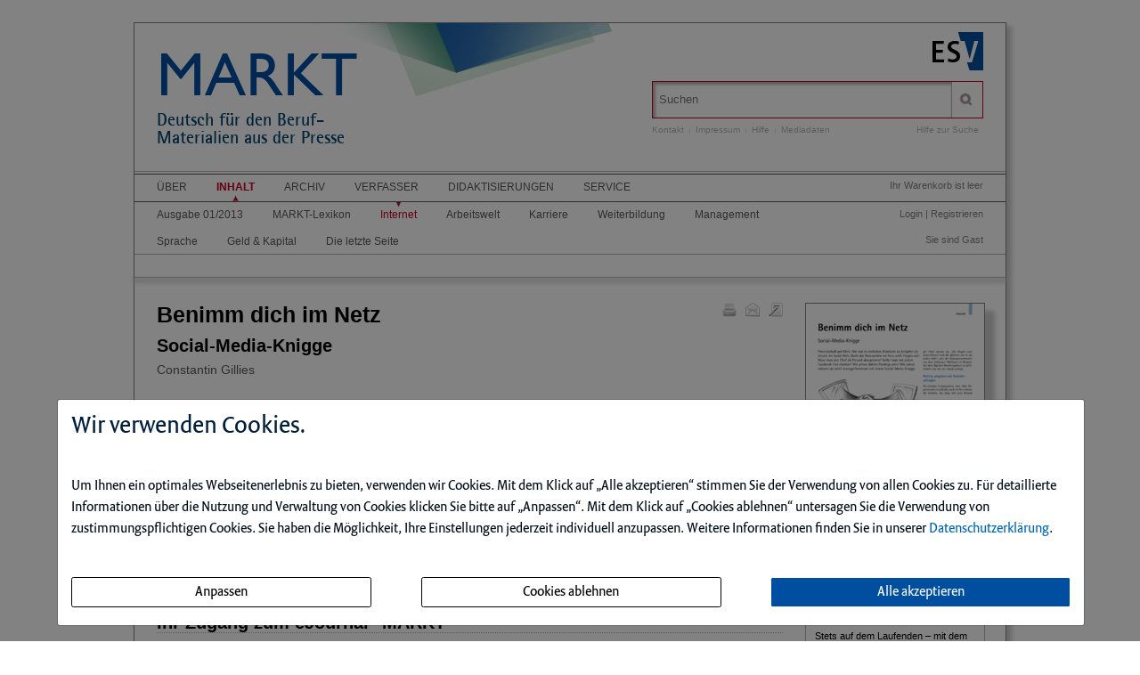

--- FILE ---
content_type: text/html; charset=iso-8859-1
request_url: https://marktdigital.de/ce/benimm-dich-im-netz/detail.html
body_size: 6958
content:
<!DOCTYPE html>
<html>
<head>
    <meta charset="iso-8859-1">
    <title>Benimm dich im Netz</title>
    <meta name="viewport" content="width=device-width">
    <meta name="description" content="">
    <meta name="keywords" content="Benimm, Netz">
    <meta name="naws_abk" content="markt">
    <meta name="app_env" content="prod">
                    <link rel="icon" href="/img/markt/favicon.gif" type="image/gif"/>
        <link rel="stylesheet" type="text/css" href="https://marktdigital.de/naws-theme-assets/esv5/css/screen.css">
    <link rel="stylesheet" type="text/css" href="https://marktdigital.de/naws-theme-assets/esv5/css/jquery/jquery.ui.all.css">
    <link rel="stylesheet" type="text/css" href="https://marktdigital.de/naws-theme-assets/esv5/css/slick/slick.css">
    <link rel="stylesheet" type="text/css" href="https://marktdigital.de/css/esv5/markt.css">
        
    <script src="https://marktdigital.de/naws-theme-assets/esv5/js/captchaData.js"></script>
    <script src="/.tmpl/.naws/jquery.min.js"></script>
    <script src="https://marktdigital.de/naws-theme-assets/esv5/js/jquery/jquery.tablesorter.min.js"></script>
    <script src="https://marktdigital.de/naws-theme-assets/esv5/js/jquery/jquery-ui.js"></script>
        <script src="https://marktdigital.de/naws-theme-assets/esv5/js/jquery/jquery.metadata.js"></script>
    <script src="https://marktdigital.de/naws-theme-assets/esv5/js/slick/slick.js"></script>
    <script src="https://marktdigital.de/naws-theme-assets/esv5/js/marcopolo/jquery.marcopolo.min.js"></script>
    <!-- Matomo -->
<script>
    var _paq = window._paq = window._paq || [];
    /* tracker methods like "setCustomDimension" should be called before "trackPageView" */
    _paq.push(["setExcludedQueryParams", ["_sid"]]);
    _paq.push(['trackPageView']);
    _paq.push(['enableLinkTracking']);
    (function() {
    var u="//stats.esv-digital.de/";
    _paq.push(['setTrackerUrl', u+'matomo.php']);
    _paq.push(['setSiteId', '34']);
    var d=document, g=d.createElement('script'), s=d.getElementsByTagName('script')[0];
    g.async=true; g.src=u+'matomo.js'; s.parentNode.insertBefore(g,s);
})();
</script>
<!-- End Matomo Code -->
</head>
<body class="docid-detail">
<div class="wrapper">
        <div class="inhalt">

                <div>
            <div class="partner-logo"></div>            <div class="esv-header">
                                    <a href="http://www.ESV.info" target="_blank"><img src="/naws-theme-assets/esv5/img/esv-logo.png"/></a>                
            </div>
        </div>
                                
        <div class="product-header">
        <header class="left">
    <div class="line-1"><a href="/inhalt.html">MARKT</a></div>
    <div class="line-2" >
        <div>Deutsch für den Beruf-</div>Materialien aus der Presse
    </div>
</header>


            <div class="right">
                <form action="/suche.html" accept-charset="UTF-8">
    <div class="search-bar">
        <div class="search-bar-shadow">
            <input id="search-field" placeholder="Suchen" type="text" value='' name="q" />
        </div>
        <input type="submit" class="search-icon search-icon-image" value="" title="Suchen"/>
    </div>
</form>                                    <ul class="navigation quick-navi">
    <li>
        <a href="https://marktdigital.de/kontakt.html">Kontakt</a>    </li>
    <li class="pipe">
        |
    </li>

    <li>
        <a href="https://marktdigital.de/impressum.html">Impressum</a>    </li>
            <li class="pipe">
            |
        </li>
        <li>
            <a href="https://marktdigital.de/faq.html">Hilfe</a>        </li>
        <li class="pipe">
            |
        </li>
        <li>
            <a href="https://esv.info/.view/zeitschriften/markt/mediadaten.pdf#page=1&zoom=100" target="_blank">Mediadaten</a>        </li>
    </ul>                                <span class="help"><a href="/hilfe-zur-suche.html">Hilfe zur Suche</a></span>
            </div>
        </div>

        <div>
            <div class="main-navi">

                <div class="deco-line"></div>

                <div class="right">
                    <div class="warenkorb"><span>    Ihr Warenkorb ist leer
</span></div>
                    <div class="anmelden"><div id="sidelogin">
    <span class="right">
                    <a href="https://marktdigital.de/login.html">Login</a> | <a href="https://www.myesv.info" target="_blank">Registrieren</a>            </span>
</div>

<div id="logininfobox">
    <span>Sie sind Gast</span>
</div>
</div>
                    <div class="user-status"></div>
                </div>

                <div class="left">
                    <nav>
                        <div class="navi1"><ul class="navigation">
    <li>
        <a href="/kurzportrait.html#">&Uuml;ber</a>
        <ul>
            <li>
                <a href="/kurzportrait.html">Kurzportr&auml;t</a>
            </li>
            <li>
                <a href="/leseproben.html">Leseproben</a>
            </li>
            <li>
                <a href="https://esv.info/.view/zeitschriften/markt/mediadaten.pdf#page=1&amp;zoom=100" target="_blank">Mediadaten</a>
            </li>
        </ul>
    </li>
    <li class="active">
        <a href="/inhalt.html">Inhalt</a>
        <ul>
            <li>
                <a href="/ce/markt-ausgabe-01-2013/ausgabe.html">Ausgabe 01/2013</a>
            </li>
            <li>
                <a href="/ce/markt-ausgabe-01-2013/ausgabe.html#markt-lexikon">MARKT-Lexikon</a>
            </li>
            <li class="active">
                <a href="/ce/markt-ausgabe-01-2013/ausgabe.html#internet">Internet</a>
            </li>
            <li>
                <a href="/ce/markt-ausgabe-01-2013/ausgabe.html#arbeitswelt">Arbeitswelt</a>
            </li>
            <li>
                <a href="/ce/markt-ausgabe-01-2013/ausgabe.html#karriere">Karriere</a>
            </li>
            <li>
                <a href="/ce/markt-ausgabe-01-2013/ausgabe.html#weiterbildung">Weiterbildung</a>
            </li>
            <li>
                <a href="/ce/markt-ausgabe-01-2013/ausgabe.html#management">Management</a>
            </li>
            <li>
                <a href="/ce/markt-ausgabe-01-2013/ausgabe.html#sprache">Sprache</a>
            </li>
            <li>
                <a href="/ce/markt-ausgabe-01-2013/ausgabe.html#geld+%26+kapital">Geld &amp; Kapital</a>
            </li>
            <li>
                <a href="/ce/markt-ausgabe-01-2013/ausgabe.html#die+letzte+seite">Die letzte Seite</a>
            </li>
        </ul>
    </li>
    <li>
        <a href="/archiv.html">Archiv</a>
    </li>
    <li>
        <a href="/verfasser.html#">Verfasser</a>
        <ul>
            <li>
                <a href="/verfasser.html">Verfasser</a>
            </li>
            <li>
                <a href="/download/markt/Redaktion.pdf#page=1&amp;zoom=100" target="_blank">Redaktion</a>
            </li>
        </ul>
    </li>
    <li>
        <a href="/didaktisierungen.html">Didaktisierungen</a>
    </li>
    <li>
        <a href="/markt-lexikon.html#">Service</a>
        <ul>
            <li>
                <a href="/markt-lexikon.html">MARKT-Lexikon</a>
            </li>
            <li>
                <a href="https://esv.info/.view/zeitschriften/MARKT/artikelregister.pdf#page=1&amp;zoom=100">Artikelregister</a>
            </li>
            <li>
                <a href="/quellen.html">Quellen</a>
            </li>
        </ul>
    </li>
</ul></div>
                        <div class="navi2"><ul class="navigation">
    <li>
        <a href="/ce/markt-ausgabe-01-2013/ausgabe.html">Ausgabe 01/2013</a>
    </li>
    <li>
        <a href="/ce/markt-ausgabe-01-2013/ausgabe.html#markt-lexikon">MARKT-Lexikon</a>
    </li>
    <li class="active">
        <a href="/ce/markt-ausgabe-01-2013/ausgabe.html#internet">Internet</a>
    </li>
    <li>
        <a href="/ce/markt-ausgabe-01-2013/ausgabe.html#arbeitswelt">Arbeitswelt</a>
    </li>
    <li>
        <a href="/ce/markt-ausgabe-01-2013/ausgabe.html#karriere">Karriere</a>
    </li>
    <li>
        <a href="/ce/markt-ausgabe-01-2013/ausgabe.html#weiterbildung">Weiterbildung</a>
    </li>
    <li>
        <a href="/ce/markt-ausgabe-01-2013/ausgabe.html#management">Management</a>
    </li>
    <li>
        <a href="/ce/markt-ausgabe-01-2013/ausgabe.html#sprache">Sprache</a>
    </li>
    <li>
        <a href="/ce/markt-ausgabe-01-2013/ausgabe.html#geld+%26+kapital">Geld & Kapital</a>
    </li>
    <li>
        <a href="/ce/markt-ausgabe-01-2013/ausgabe.html#die+letzte+seite">Die letzte Seite</a>
    </li>
</ul></div>
                        <div class="navi3"></div>
                    </nav>
                </div>

                <div class="navi-shadow clearfix"></div>

            </div>
        </div>

        <div class="content-sidebar-wrapper clearfix">

            <div class="right side-bar">
                                                <aside>
        <div class="product-cover">
            
            
            
                        
                                <a href="https://marktdigital.de/login.html" title="Login f&uuml;r den Download erforderlich">                <img src="//media.esv.info/thumbnail/ce/49023/200.png"
                     alt="Dokument Benimm dich im Netz"/>
            </a>                                <br/>
                <a href="https://marktdigital.de/login.html" title="Login f&uuml;r den Download erforderlich">                    <span>&#x25BA; Dieses Dokument downloaden</span>
                </a>
                    </div>
    </aside>
<aside class="sidebar-module">
    <header>
        <h1>Infodienst</h1>
    </header>
    <p>Stets auf dem Laufenden &ndash; mit dem kostenlosen Infodienst von <strong>MARKT</strong>!</p>

    <form action="/subscribe.html">
        <fieldset class="modul-fieldset">
            <legend>Ihre E-Mail-Adresse:</legend>
            <input type="email" placeholder="E-Mail" name="email" required/>
            <!-- Submit -->
            <input class="esv-button-modul" id="submit" type="submit" value="Bestellen" name="_mf__submit"/>
        </fieldset>
    </form>
</aside><aside class="side-bar-module sidebar-module-ejournal-archivelist">
    <header>
        <h1>Archiv</h1>
    </header>

                <p>Nutzen Sie unser
            <a href="https://marktdigital.de/short/markt/archiv.html"> Archiv</a>
            und recherchieren Sie in den Inhaltsverzeichnissen, Kurz- und Volltexten seit
            Ausgabe 3/2012
        </p>

            
                                
                <ul class="esv-list">
                    <li>
                        <span class="volume">Jahrgang 2016</span>
                        <ul class="esv-list edtions_by_volume ">
                                                        <li>
                                <a href="https://marktdigital.de/ce/markt-ausgabe-02-2016/ausgabe.html">Ausgabe 02/2016</a>
                            </li>
                                                        <li>
                                <a href="https://marktdigital.de/ce/markt-ausgabe-01-2016/ausgabe.html">Ausgabe 01/2016</a>
                            </li>
                                                    </ul>
                    </li>
                </ul>

            
                                
                <ul class="esv-list">
                    <li>
                        <span class="volume">Jahrgang 2015</span>
                        <ul class="esv-list edtions_by_volume ">
                                                        <li>
                                <a href="https://marktdigital.de/ce/markt-ausgabe-03-2015/ausgabe.html">Ausgabe 03/2015</a>
                            </li>
                                                        <li>
                                <a href="https://marktdigital.de/ce/markt-ausgabe-02-2015/ausgabe.html">Ausgabe 02/2015</a>
                            </li>
                                                        <li>
                                <a href="https://marktdigital.de/ce/markt-ausgabe-01-2015/ausgabe.html">Ausgabe 01/2015</a>
                            </li>
                                                    </ul>
                    </li>
                </ul>

            
                                
                <ul class="esv-list">
                    <li>
                        <span class="volume">Jahrgang 2014</span>
                        <ul class="esv-list edtions_by_volume ">
                                                        <li>
                                <a href="https://marktdigital.de/ce/markt-ausgabe-03-2014/ausgabe.html">Ausgabe 03/2014</a>
                            </li>
                                                        <li>
                                <a href="https://marktdigital.de/ce/markt-ausgabe-02-2014/ausgabe.html">Ausgabe 02/2014</a>
                            </li>
                                                        <li>
                                <a href="https://marktdigital.de/ce/markt-ausgabe-01-2014/ausgabe.html">Ausgabe 01/2014</a>
                            </li>
                                                    </ul>
                    </li>
                </ul>

            
                                                                    
                <ul class="esv-list">
                    <li>
                        <span class="volume">Jahrgang 2013</span>
                        <ul class="esv-list edtions_by_volume open_year">
                                                        <li>
                                <a href="https://marktdigital.de/ce/markt-ausgabe-03-2013/ausgabe.html">Ausgabe 03/2013</a>
                            </li>
                                                        <li>
                                <a href="https://marktdigital.de/ce/markt-ausgabe-02-2013/ausgabe.html">Ausgabe 02/2013</a>
                            </li>
                                                        <li class="current">
                                Ausgabe 01/2013
                            </li>
                                                    </ul>
                    </li>
                </ul>

            
                                
                <ul class="esv-list">
                    <li>
                        <span class="volume">Jahrgang 2012</span>
                        <ul class="esv-list edtions_by_volume ">
                                                        <li>
                                <a href="https://marktdigital.de/ce/markt-ausgabe-03-2012/ausgabe.html">Ausgabe 03/2012</a>
                            </li>
                                                    </ul>
                    </li>
                </ul>

                    
</aside>
            </div>

            <div class="left content">
                



    <ul class="detail-toolbar">
    <li>
        <a href="https://marktdigital.de/kontakt.html" rel="nofollow">            <img src="/naws-theme-assets/esv5/img/detail_kontakt.gif" alt="Schreiben Sie uns!" title="Schreiben Sie uns!" />
        </a>    </li>
    <li>
        <a href="https://marktdigital.de/_lp/L2NlL2JlbmltbS1kaWNoLWltLW5ldHovZGV0YWlsLmh0bWw/empfehlen.html" rel="nofollow">            <img src="/naws-theme-assets/esv5/img/detail_empfehlen.gif" alt="Seite empfehlen" title="Seite empfehlen"/>
        </a>    </li>
    <li>
        <a href="https://marktdigital.de/_print/1/ce/benimm-dich-im-netz/detail.html" target="_blank" rel="nofollow">            <img src="/naws-theme-assets/esv5/img/detail_print.gif"  alt="Druckansicht" title="Druckansicht" />
        </a>    </li>
    </ul>


<h1
    >Benimm dich im Netz
    <div class="detail-subtitle">Social-Media-Knigge</div>
</h1>
    <ul class="authors">
        
                    <li class="author last-child"><a href="/field/Autoren/q/%22Constantin+Gillies%22/truncation/0/suche.html">Constantin Gillies</a></li>
            </ul>






<p class="detail">
    Freundschaft per Klick: Nie war es einfacher, Kontakte zu kn&uuml;pfen als derzeit im Social Web. Doch das Netzwerken im Netz wirft Fragen auf: Muss man den Chef als Freund akzeptieren? Sollte man mit jedem Facebook-Fan chatten? Wie privat d&uuml;rfen Postings sein? Wie privat m&uuml;ssen sie sein? managerSeminare mit einem Social-Media-Knigge.
  </p>


    <table class="bibliographic">
                    <tr>
                <td><abbr lang="en" title="Digital Object Identifier">DOI</abbr>:</td>
                <td><a href="https://doi.org/10.37307/j.2195-0326.2013.01.04" rel="nofollow">https://doi.org/10.37307/j.2195-0326.2013.01.04</a></td>
            </tr>
                <tr>
            <td>Lizenz:</td>
            <td><a href="https://www.esv.info/view/verlag/pdf/nutzungsbedingungen.pdf" class="external" rel="license" target="_blank">ESV-Lizenz</a></td>
        </tr>
        <tr>
            <td><abbr lang="en" title="International Standard Serial Number">ISSN</abbr>:</td>
            <td>2195-0326</td>
        </tr>
        <tr>
            <td>Ausgabe / Jahr:</td>
            <td>1 / 2013</td>
        </tr>
        <tr>
            <td>Veröffentlicht:</td>
            <td>2013-04-08</td>
        </tr>
    </table>








	                                        <br/>
    <section>
        <header>
            <h2>Ihr Zugang zum eJournal &quot;MARKT&quot;</h2>
        </header>
        <ul class="esv-list">
            <li>Sie sind bereits Kunde des eJournal <span class="siteTitle">&quot;MARKT&quot;</span> dann melden Sie sich bitte im <strong><a href="https://marktdigital.de/login.html">Kundenlogin</a></strong> an.</li>
            <li>M&ouml;chten auch Sie Kunde des eJournal <span class="siteTitle">&quot;MARKT&quot;</span> werden, dann bestellen Sie Ihren <strong><a href="https://marktdigital.de/bestellen.html">Zugang</a></strong> noch heute.</li>
                    </ul>
    </section>
                
    <section>
        <a name="kaufen"></a>
        <header><h2>Dieses Dokument einzeln kaufen</h2></header>
        <div>
            <ul class="esv-list">
                <li>schnell informieren: downloaden und lesen</li>
                <li>auf Wissen vertrauen: gepr&uuml;fte Fachinformation als PDF</li>
                <li>bequem zahlen: Zahlung gegen Rechnung, durch Bankeinzug oder per Kreditkarte</li>
            </ul>
        </div>
                <div class="to-cart">
            <form action="/warenkorb.html" method="post" class="form" >
                <button class="esv-button-cart" type="submit">In den Warenkorb</button>
                <input type="hidden" name="action" value="add" />
                <input type="hidden" name="identifier" value="Esv_Shopping_Article_DteJournalArticle-49023" />
                <input type="hidden" name="_lp" value="L2NlL2JlbmltbS1kaWNoLWltLW5ldHovZGV0YWlsLmh0bWw=" />
            </form>
            <div class="to-cart-info">
                <span>PDF | 3 Seiten</span>
                <br/>
                <span class="price">&euro;&nbsp;4,65<sup>*</sup></span>
                <br/>
                <span class="mwst"><sup>* </sup> inkl. gesetzlicher MwSt.</span>
            </div>
        </div>
    </section>

    

                <div class="clearfix"></div>
            </div>

            <div class="footer-links">
                <ul class="navigation footer-navi">
    <li>
        <a href="https://marktdigital.de/kontakt.html">Kontakt</a>    </li>
    <li class="pipe">
        |
    </li>

    <li>
        <a href="https://marktdigital.de/impressum.html">Impressum</a>    </li>
    <li class="pipe">
        |
    </li>
    <li>
        <a href="https://datenschutzbestimmungen.esv.info/?domain=marktdigital.de" target="_blank">Datenschutz</a>    </li>
    <li class="pipe">
        |
    </li>
    <li>
        <a class="show-cookie-settings" href="javascript: ">Cookie-Einstellung</a>
    </li>
    <li class="pipe">
        |
    </li>
    <li>
        <a href="http://kundenagb.esv.info" target="_blank">AGB</a>    </li>
            <li class="pipe">
            |
        </li>
        <li>
            <a href="https://marktdigital.de/faq.html">Hilfe</a>        </li>
    </ul>
            </div>

            <div class="page-footer">
                <footer>
    <p>
        Die Nutzung f&uuml;r das Text und Data Mining ist ausschlie&szlig;lich dem Erich Schmidt Verlag GmbH &amp; Co. KG vorbehalten. Der Verlag untersagt eine Vervielf&auml;ltigung gem&auml;&szlig; &sect;44b UrhG ausdr&uuml;cklich.
        <br>
        The use for text and data mining is reserved exclusively for Erich Schmidt Verlag GmbH &amp; Co. KG. The publisher expressly prohibits reproduction in accordance with Section 44b of the Copy Right Act.
    </p>
</footer>
                                <footer>
    &copy;&nbsp;2026&nbsp;Erich&nbsp;Schmidt&nbsp;Verlag&nbsp;GmbH&nbsp;&&nbsp;Co.&nbsp;KG, Genthiner&nbsp;Stra&szlig;e&nbsp;30&nbsp;G, 10785&nbsp;Berlin
    <br>
    Telefon:&nbsp;+49&nbsp;30&nbsp;25&nbsp;00&nbsp;85-0, Telefax:&nbsp;+49&nbsp;30&nbsp;25&nbsp;00&nbsp;85-305 E-&nbsp;Mail:&nbsp;ESV@ESVmedien.de
</footer>                            </div>
        </div>
    </div>

    <div class="navigation under-footer-links">
                    <span>
        <a href="https://esv.info" target="_blank" title="Erich Schmidt Verlag">Erich Schmidt Verlag</a>
    </span>
    &nbsp;&nbsp;&nbsp;&nbsp;&nbsp;&nbsp;
            <span>
        <a href="https://dafdigital.de" target="_blank" title="Deutsch als Fremdsprache">Deutsch als Fremdsprache</a>
    </span>
    &nbsp;&nbsp;&nbsp;&nbsp;&nbsp;&nbsp;
                        <span>
        <a href="https://fremdsprachedeutschdigital.de" target="_blank" title="Fremdsprache Deutsch">Fremdsprache Deutsch</a>
    </span>
    

    </div>

</div>



<script type="text/javascript" src="https://marktdigital.de/naws-theme-assets/esv5/js/init.js"></script>
<script type="text/javascript" src="https://marktdigital.de/js/esv5/init.js"></script>
    <script type="text/javascript" src=""></script>
    <link rel="stylesheet" type="text/css" href="/.tmpl/.naws/cookie-banner.css">
    <script src="/.tmpl/.naws/bootstrap.min.js"></script>
    <script src="/.tmpl/.naws/jQueryCookie.js"></script>
    
    <script>
        window.addEventListener("load", function () {
            let cookieBannerModal = $('#cookieBannerModal')

            if (!$.cookie('tracking')) {
                cookieBannerModal.modal({
                    show: true,
                    backdrop: 'static',
                    keyboard: false
                })
            } else {
                let trackingSettings = parseInt($.cookie('tracking'))
                if (trackingSettings === 1) {
                    $('#statistic').get(0).checked = true
                }
                if (trackingSettings === 2) {
                    $('#comfort').get(0).checked = true
                }
                if (trackingSettings === 3) {
                    $('#comfort').get(0).checked = true
                    $('#statistic').get(0).checked = true
                }
            }

            $('.datenschutzbestimmung-link').attr('href', 'https://datenschutzbestimmungen.esv.info/?domain=' + location.host)

            $('.show-cookie-settings').on('click', () => {
                cookieBannerModal.modal({
                    show: true
                })
            })

            $('.go-to-first-screen').on('click', () => {
                $('.first-screen').show()
                $('.second-screen').hide()
            })

            $('.go-to-second-screen').on('click', () => {
                $('.first-screen').hide()
                $('.second-screen').show()
            })

            $('#select_bare_minimum').on('click', () => {
                selectBareMinimum(afterSelect)
            })

            $('#save_selected').on('click', () => {
                if ($('#comfort').get(0).checked === true && $('#statistic').get(0).checked === true) {
                    selectAll(afterSelect)
                } else if ($('#comfort').get(0).checked === true) {
                    selectComfortChoice(afterSelect)
                } else if ($('#statistic').get(0).checked === true) {
                    selectStatisticChoice(afterSelect)
                } else {
                    selectBareMinimum(afterSelect)
                }
            })

            $('#select_all_and_save').on('click', () => {
                selectAll(afterSelect)
            })

            $('#delete_cookie_settings').on('click', () => {
                $.removeCookie('tracking')
                location.reload()
            })

            function afterSelect() {
                location.reload()
            }

            function selectBareMinimum(f) {
                $.ajax({
                    url: "/cookies.php",
                    context: document.body
                }).done(f)
            }

            function selectAll(f) {
                $.ajax({
                    url: "/cookies.php?enable-statistic&enable-comfort",
                    context: document.body
                }).done(f)
            }

            function selectComfortChoice(f) {
                $.ajax({
                    url: "/cookies.php?enable-comfort",
                    context: document.body
                }).done(f)
            }

            function selectStatisticChoice(f) {
                $.ajax({
                    url: "/cookies.php?enable-statistic",
                    context: document.body
                }).done(f)
            }
        })
    </script>
    

    <div class="modal fade" id="cookieBannerModal" tabindex="-1" role="dialog" aria-labelledby="cookieBannerModalLabel"
         aria-hidden="true">
        <div class="modal-dialog" role="document">
            <div class="modal-content first-screen">
                <div class="modal-header">
                    <h1 class="cookie-head">Wir verwenden Cookies.</h1>
                </div>
                <div class="modal-body">
                    <p class="cookie-large">
                        Um Ihnen ein optimales Webseitenerlebnis zu bieten, verwenden wir Cookies.
                        Mit dem Klick auf &bdquo;Alle akzeptieren&ldquo; stimmen Sie der Verwendung von allen Cookies zu.
                        F&uuml;r detaillierte Informationen &uuml;ber die Nutzung und Verwaltung von Cookies klicken
                        Sie bitte auf &bdquo;Anpassen&ldquo;. Mit dem Klick auf &bdquo;Cookies ablehnen&ldquo; untersagen Sie die Verwendung
                        von zustimmungspflichtigen Cookies. Sie haben die M&ouml;glichkeit, Ihre Einstellungen jederzeit
                        individuell anzupassen. Weitere Informationen finden Sie in unserer
                        <a target="_blank" class="datenschutzbestimmung-link" href="https://datenschutzbestimmungen.esv.info">Datenschutzerkl&auml;rung</a>.
                    </p>
                    <br/>
                    <div style="display: flex; justify-content: space-between; flex-flow: row wrap; margin-bottom: 20px;">
                        <a class="btn btn-custom-cookie go-to-second-screen">
                            <span class="px-1">Anpassen</span>
                        </a>
                        <a class="btn btn-custom-cookie" id="select_bare_minimum"
                           data-dismiss="modal">
                            <span class="px-1">Cookies ablehnen</span>
                        </a>
                        <a class="btn btn-primary" id="select_all_and_save"
                           data-dismiss="modal">
                            <span class="px-1">Alle akzeptieren</span>
                        </a>
                    </div>
                </div>
            </div>
            <div class="modal-content second-screen" style="display: none;">
                <div class="modal-header">
                    <h1 class="cookie-head">Cookie-Einstellungen individuell konfigurieren</h1>
                </div>
                <div class="modal-body">
                    <p class="cookie-large">
                        Bitte w&auml;hlen Sie aus folgenden Optionen:
                    </p>
                    <div class="cookie-small">
                        <div class="optionGroup">
                            <input type="checkbox" id="statistic" style="margin-right: 10px;">
                            <label for="statistic">
                                <strong>Statistik-Cookies</strong> unterst&uuml;tzen uns bei der Analyse und Optimierung unserer Verlagsangebote. Sie werden anonymisiert
                                aktiviert und geschrieben, beispielsweise durch unseren Anzeigenserver oder AWStats.
                                Externe Analysetools wie Google-Analytics speichern Ihre Daten in den USA. Derzeit besteht zwischen
                                der EU und den USA ein Angemessenheitsbeschluss. Dieser best&auml;tigt f&uuml;r im Anwendungsbereich des
                                EU-U.S. Data Privacy Framework zertifizierte Organisationen, dass die USA ein angemessenes
                                Schutzniveau f&uuml;r personenbezogene Daten gew&auml;hrleisten.
                            </label>
                        </div>
                        <br>
                        <div class="optionGroup">
                            <input type="checkbox" id="comfort" style="margin-right: 10px;">
                            <label for="comfort">
                                <strong>Komfort-Cookies</strong> umfassen bei uns z.B. die reibungslose Einbindung von
                                Session IDs oder externen Service-Anwendungen f&uuml;r unsere Besucherinnen und Besucher
                                (z.B. Maps, Social Media, Video-Player, Stellenmarkt).
                            </label>
                        </div>
                        <br>
                        <div class="optionGroup">
                            <input type="checkbox" disabled checked style="margin-right: 10px; margin-top: 20px;">
                            <label>
                                <strong>Notwendige Cookies</strong> stellen sicher, dass Ihre Sitzung technisch
                                (z.B. &uuml;ber den ESV-Sitzungs-Cookie) und rechtlich einwandfrei
                                (z.B. durch die Speicherung dieser Ihrer Cookie-Konfiguration) abl&auml;uft.
                                <strong>Ihr Einverst&auml;ndnis wird schon vorausgesetzt.</strong>
                            </label>
                        </div>
                        <br>
                        <button type="button" class="btn btn-primary mt-3" id="save_selected" data-dismiss="modal">
                            
                            <span class="px-1">Ihre Auswahl speichern und zustimmen</span>
                            
                        </button>
                    </div>
                </div>
                <div class="modal-footer">
                    <a class="cookie-small go-to-first-screen">zur&uuml;ck</a>
                </div>
            </div>
        </div>
    </div></body>
</html>

--- FILE ---
content_type: text/css
request_url: https://marktdigital.de/css/esv5/markt.css
body_size: 669
content:
.inhalt{background:url('/img/esv5/markt/header-background.png?1692178325') 0px top no-repeat}.line-1{font-family:"GillSansMTStd-Medium";font-size:69px;color:#004ea0;float:left;font-weight:normal;line-height:0.7em;margin:5px 0 5px 0px;max-width:400px !important;height:55px}.line-2{color:#01446e;font-size:20px;font-family:"rotis-sans-bold";line-height:1em;clear:left;margin-top:10px;font-weight:normal}.product-header .left{float:left;margin:-30px 0 0 25px;max-width:380px;width:100%}.product-header{background-color:transparent}.adstart-container{width:202px;height:auto;margin-bottom:40px}.adstart-container .row{background:url("/img/adstarts/markt.png") no-repeat;background-size:auto}.adstart-container .row-1{height:96px}.adstart-container .row-2{height:50px;background-position:0 -96px;margin-bottom:2px}.adstart-container .row-3{height:50px;background-position:0 -148px;margin-bottom:2px}.adstart-container .row-4{height:50px;background-position:0 -198px;margin-bottom:2px}.adstart-container .row-5{height:95px;background-position:0 -248px}#anzeigetxt{font-size:x-small}.nl-form{padding:8px 15px 0 0;overflow:auto;position:relative;top:35px}.nl-form-input{margin-left:40px;width:140px;text-indent:5px}.nl-form-button{box-shadow:none !important;background-color:transparent;border:1px solid transparent;display:block;text-decoration:none;height:20px;padding:0;float:right;width:70px;margin:3px -5px 10px auto}.nl-form-button:hover{border:1px dotted;cursor:pointer}
/*# sourceMappingURL=markt.css.map */
